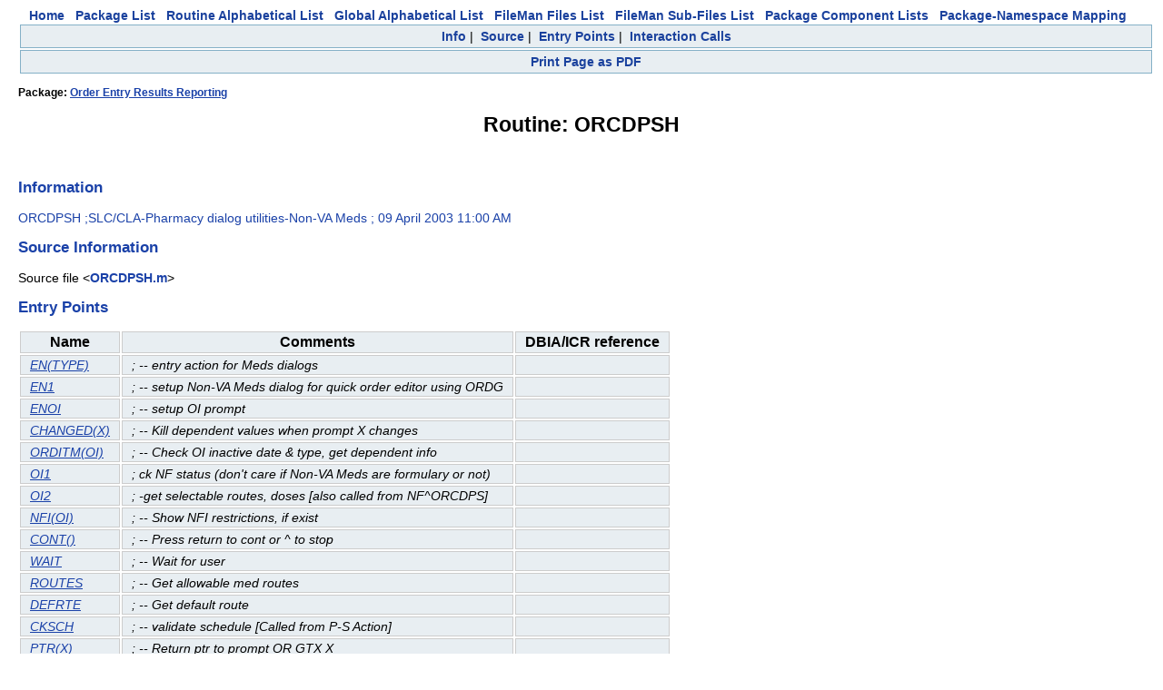

--- FILE ---
content_type: text/html
request_url: https://vivian.worldvista.org/dox/Routine_ORCDPSH.html
body_size: 2436
content:

<!DOCTYPE HTML PUBLIC "-//W3C//DTD HTML 4.0 Transitional//EN">
<html><head>
<meta http-equiv="Content-Type" content="text/html;charset=iso-8859-1">
<script src="https://ajax.googleapis.com/ajax/libs/jquery/1.9.1/jquery.min.js"></script>
<script src="https://ajax.googleapis.com/ajax/libs/jqueryui/1.11.0/jquery-ui.min.js"></script>
<link rel="stylesheet" href="https://ajax.googleapis.com/ajax/libs/jqueryui/1.11.0/themes/smoothness/jquery-ui.css">
<link rel="stylesheet" href="https://code.jquery.com/ui/1.11.0/themes/smoothness/jquery-ui.css">
<script type="text/javascript" src="https://cdnjs.cloudflare.com/ajax/libs/pdfmake/0.1.32/pdfmake.min.js"></script>
<script type="text/javascript" src="https://cdnjs.cloudflare.com/ajax/libs/pdfmake/0.1.32/vfs_fonts.js"></script>
<link href="DoxygenStyle.css" rel="stylesheet" type="text/css">

<img referrerpolicy="no-referrer-when-downgrade" src="https://static.scarf.sh/a.png?x-pxid=ce911fa0-dff5-4687-a120-f23e4c0b5a03" />

</head>

<body bgcolor="#ffffff">

<center>
<a href="index.html" class="qindex" id="home">Home</a>&nbsp;&nbsp;
<a href="packages.html" class="qindex" id="package_list">Package List</a>&nbsp;&nbsp;
<a href="routines.html" class="qindex" id="routine_list">Routine Alphabetical List</a>&nbsp;&nbsp;
<a href="globals.html" class="qindex" id="global_list">Global Alphabetical List</a>&nbsp;&nbsp;
<a href="filemanfiles.html" class="qindex" id="fileman_files_list">FileMan Files List</a>&nbsp;&nbsp;
<a href="filemansubfiles.html" class="qindex" id="fileman_subfiles_list">FileMan Sub-Files List</a>&nbsp;&nbsp;
<a href="PackageComponents.html" class="qindex" id="package_component_list">Package Component Lists</a>&nbsp;&nbsp;
<a href="Packages_Namespace_Mapping.html" class="qindex" id="package_namespace_mapping">
Package-Namespace Mapping</a>&nbsp;&nbsp;
<BR>
</center>
<script type="text/javascript" src="PDF_Script.js"></script>
<div class="qindex">
<a  class="qindex Info" href="#Info">Info</a>&nbsp;|&nbsp;
<a  class="qindex Source" href="#Source">Source</a>&nbsp;|&nbsp;
<a  class="qindex Entry" href="#Entry Points">Entry Points</a>&nbsp;|&nbsp;
<a  class="qindex Interaction" href="#Interaction Calls">Interaction Calls</a>
</div>
<div class="qindex">
<a onclick="startWritePDF(event)"                              class="qindex printPage" href="#Print">Print Page as PDF</a></div><div style="display:none;" id=pdfSelection>
<h3>Customize PDF page</h3>
<p>Select the objects that you wish to see in the downloaded PDF</p>
</div>
<script>initTitleList=['Info', 'Source', 'Entry Points', 'Interaction Calls']
 initTitleList.forEach(function(obj) {
   if (obj == "Doc") {return }
   $("#pdfSelection").append('<input class="headerVal" type="checkbox" val="'+obj+'" checked>'+obj+'</input>')
   $("#pdfSelection").append('<br/>')
 })
</script>
<title id="pageTitle">Routine: ORCDPSH</title>
<div class="_header">
<div class="headertitle">
<h4>Package: <a href="Package_Order_Entry_Results_Reporting.html">Order Entry Results Reporting</a></h4>
<h1>Routine: ORCDPSH</h1>
</div>
</div>
<br/>
<div class=' sectionheader Info'><h2 align="left"><a name="Info">Information</a></h2>
<div><p><span class="information header">ORCDPSH ;SLC/CLA-Pharmacy dialog utilities-Non-VA Meds ; 09 April 2003 11:00 AM
</span></p>
</div></div>
<div class=' sectionheader Source'><h2 align="left"><a name="Source">Source Information</a></h2>
<div class="source"><p><span class="sourcefile">Source file &lt;<a class="el" href="Routine_ORCDPSH_source.html">ORCDPSH.m</a>&gt;</span></p></div>
</div>
<div class=' sectionheader Entry'><h2 align="left"><a name="Entry Points">Entry Points</a></h2>
<div><table>
<tr class="entrypoint" >
<th class="IndexKey">Name</th>
<th class="IndexKey">Comments</th>
<th class="IndexKey">DBIA/ICR reference</th>
</tr>
<tr class="entrypoint" >
<td class="IndexValue"><a href='../dox/Routine_ORCDPSH_source.html#EN'>EN(TYPE)</a></td>
<td class="IndexValue">; -- entry action for Meds dialogs
<br/></td>
<td class="IndexValue"></td>
</tr>
<tr class="entrypoint" >
<td class="IndexValue"><a href='../dox/Routine_ORCDPSH_source.html#EN1'>EN1</a></td>
<td class="IndexValue">; -- setup Non-VA Meds dialog for quick order editor using ORDG
<br/></td>
<td class="IndexValue"></td>
</tr>
<tr class="entrypoint" >
<td class="IndexValue"><a href='../dox/Routine_ORCDPSH_source.html#ENOI'>ENOI</a></td>
<td class="IndexValue">; -- setup OI prompt
<br/></td>
<td class="IndexValue"></td>
</tr>
<tr class="entrypoint" >
<td class="IndexValue"><a href='../dox/Routine_ORCDPSH_source.html#CHANGED'>CHANGED(X)</a></td>
<td class="IndexValue">; -- Kill dependent values when prompt X changes
<br/></td>
<td class="IndexValue"></td>
</tr>
<tr class="entrypoint" >
<td class="IndexValue"><a href='../dox/Routine_ORCDPSH_source.html#ORDITM'>ORDITM(OI)</a></td>
<td class="IndexValue">; -- Check OI inactive date & type, get dependent info
<br/></td>
<td class="IndexValue"></td>
</tr>
<tr class="entrypoint" >
<td class="IndexValue"><a href='../dox/Routine_ORCDPSH_source.html#OI1'>OI1</a></td>
<td class="IndexValue">; ck NF status (don't care if Non-VA Meds are formulary or not)
<br/></td>
<td class="IndexValue"></td>
</tr>
<tr class="entrypoint" >
<td class="IndexValue"><a href='../dox/Routine_ORCDPSH_source.html#OI2'>OI2</a></td>
<td class="IndexValue">; -get selectable routes, doses [also called from NF^ORCDPS]
<br/></td>
<td class="IndexValue"></td>
</tr>
<tr class="entrypoint" >
<td class="IndexValue"><a href='../dox/Routine_ORCDPSH_source.html#NFI'>NFI(OI)</a></td>
<td class="IndexValue">; -- Show NFI restrictions, if exist
<br/></td>
<td class="IndexValue"></td>
</tr>
<tr class="entrypoint" >
<td class="IndexValue"><a href='../dox/Routine_ORCDPSH_source.html#CONT'>CONT()</a></td>
<td class="IndexValue">; -- Press return to cont or ^ to stop
<br/></td>
<td class="IndexValue"></td>
</tr>
<tr class="entrypoint" >
<td class="IndexValue"><a href='../dox/Routine_ORCDPSH_source.html#WAIT'>WAIT</a></td>
<td class="IndexValue">; -- Wait for user
<br/></td>
<td class="IndexValue"></td>
</tr>
<tr class="entrypoint" >
<td class="IndexValue"><a href='../dox/Routine_ORCDPSH_source.html#ROUTES'>ROUTES</a></td>
<td class="IndexValue">; -- Get allowable med routes
<br/></td>
<td class="IndexValue"></td>
</tr>
<tr class="entrypoint" >
<td class="IndexValue"><a href='../dox/Routine_ORCDPSH_source.html#DEFRTE'>DEFRTE</a></td>
<td class="IndexValue">; -- Get default route
<br/></td>
<td class="IndexValue"></td>
</tr>
<tr class="entrypoint" >
<td class="IndexValue"><a href='../dox/Routine_ORCDPSH_source.html#CKSCH'>CKSCH</a></td>
<td class="IndexValue">; -- validate schedule [Called from P-S Action]
<br/></td>
<td class="IndexValue"></td>
</tr>
<tr class="entrypoint" >
<td class="IndexValue"><a href='../dox/Routine_ORCDPSH_source.html#PTR'>PTR(X)</a></td>
<td class="IndexValue">; -- Return ptr to prompt OR GTX X
<br/></td>
<td class="IndexValue"></td>
</tr>
<tr class="entrypoint" >
<td class="IndexValue"><a href='../dox/Routine_ORCDPSH_source.html#EXIT'>EXIT</a></td>
<td class="IndexValue">; -- exit action for Meds dialogs
<br/></td>
<td class="IndexValue"></td>
</tr>
</table></div></div>
</div>
<div class=' sectionheader Interaction'><h2 align="left"><a name="Interaction Calls">Interaction Calls</a></h2>
<div><table>
<tr class="interactioncalls" >
<th class="IndexKey">Name</th>
<th class="IndexKey">Line Occurrences</th>
</tr>
<tr class="interactioncalls" >
<td class="IndexValue">Function Call: WRITE</td>
<td class="IndexValue"><ul><li>Prompt: $C(7),!,"This drug may not be used in a non-VA med order."</li><li>Line Location: ORDITM+4</li></ul></td>
</tr>
<tr class="interactioncalls" >
<td class="IndexValue">Function Call: WRITE</td>
<td class="IndexValue"><ul><li>Prompt: !
</li><li>Line Location: NFI+4</li></ul></td>
</tr>
<tr class="interactioncalls" >
<td class="IndexValue">Function Call: WRITE</td>
<td class="IndexValue"><ul><li>Prompt: !,X
</li><li>Line Location: NFI+8</li></ul></td>
</tr>
<tr class="interactioncalls" >
<td class="IndexValue">Function Call: WRITE</td>
<td class="IndexValue"><ul><li>Prompt: !</li><li>Line Location: NFI+9</li></ul></td>
</tr>
<tr class="interactioncalls" >
<td class="IndexValue">Function Call: WRITE</td>
<td class="IndexValue"><ul><li>Prompt: !,"Press &ltreturn&gt to continue ..."</li><li>Line Location: WAIT+1</li></ul></td>
</tr>
<tr class="interactioncalls" >
<td class="IndexValue">Function Call: WRITE</td>
<td class="IndexValue"><ul><li>Prompt: $C(7),!,"Enter a standard schedule for administering this medication or one of your own,",!,"up to 20 characters.",!
</li><li>Line Location: CKSCH+4</li></ul></td>
</tr>
</table></div></div>
</div>
<div class="qindex">
<a  class="qindex Info" href="#Info">Info</a>&nbsp;|&nbsp;
<a  class="qindex Source" href="#Source">Source</a>&nbsp;|&nbsp;
<a  class="qindex Entry" href="#Entry Points">Entry Points</a>&nbsp;|&nbsp;
<a  class="qindex Interaction" href="#Interaction Calls">Interaction Calls</a>
</div>

<center>
<br/>
<br/>
<br/>
<br/>
<div id="footer">&#xa9;2011-2020 Open Source Electronic Health Record Alliance<br />&#xa9;2020-present WorldVistA<br />This work is licensed under a&nbsp;<a href="https://creativecommons.org/licenses/by/3.0/">Creative Commons Attribution 3.0 Unported License</a> <a href="https://creativecommons.org/licenses/by/3.0/"><img alt="Creative Commons License" style="border-width:0" src="https://i.creativecommons.org/l/by/3.0/88x31.png" /></a></div>
</center>
</body>
</html>


--- FILE ---
content_type: text/css
request_url: https://vivian.worldvista.org/dox/DoxygenStyle.css
body_size: 1782
content:
BODY,H1,H2,H3,H4,H5,H6,P,CENTER,TD,TH,UL,DL,DIV {
       font-family: Geneva, Arial, Helvetica, sans-serif;
}
BODY,TD {
      font-size: 90%;
}
H1 {
       text-align: center;
      font-size: 160%;
}
H2 {
      font-size: 120%;
}
H3 {
      font-size: 100%;
}
H4 {
      font-size: 80%;
}
H5 {
      font-size: 60%;
}
CAPTION { font-weight: bold }
DIV.qindex {
       width: 100%;
       background-color: #e8eef2;
       border: 1px solid #84b0c7;
       text-align: center;
       margin: 2px;
       padding: 2px;
       line-height: 140%;
}
DIV.nav {
       width: 100%;
       background-color: #e8eef2;
       border: 1px solid #84b0c7;
       text-align: center;
       margin: 2px;
       padding: 2px;
       line-height: 140%;
}
DIV.navtab {
      background-color: #e8eef2;
      border: 1px solid #84b0c7;
      text-align: center;
      margin: 2px;
      margin-right: 15px;
      padding: 2px;
}
TD.navtab {
      font-size: 70%;
}
A.qindex {
      text-decoration: none;
      font-weight: bold;
      color: #1A419D;
}
A.qindex:visited {
      text-decoration: none;
      font-weight: bold;
      color: #1A419D
}
A.qindex:hover {
       text-decoration: none;
       background-color: #ddddff;
}
A.qindexHL {
       text-decoration: none;
       font-weight: bold;
       background-color: #6666cc;
       color: #ffffff;
       border: 1px double #9295C2;
}
A.qindexHL:hover {
       text-decoration: none;
       background-color: #6666cc;
       color: #ffffff;
}
A.qindexHL:visited { text-decoration: none; background-color: #6666cc; color: #ffffff }
A.el { text-decoration: none; font-weight: bold }
A.e2 { text-decoration: none; font-weight: normal }
A.elRef { font-weight: bold }
A.code:link { text-decoration: none; font-weight: normal; color: #0000FF}
A.code:visited { text-decoration: none; font-weight: normal; color: #0000FF}
A.codeRef:link { font-weight: normal; color: #0000FF}
A.codeRef:visited { font-weight: normal; color: #0000FF}
A:hover { text-decoration: none; background-color: #f2f2ff }
DL.el { margin-left: -1cm }
.fragment {
      font-family: monospace, fixed;
      font-size: 95%;
}
PRE.fragment {
       border: 1px solid #CCCCCC;
       background-color: #f5f5f5;
       margin-top: 4px;
       margin-bottom: 4px;
       margin-left: 2px;
       margin-right: 8px;
       padding-left: 6px;
       padding-right: 6px;
       padding-top: 4px;
       padding-bottom: 4px;
}
DIV.ah { background-color: black; font-weight: bold; color: #ffffff; margin-bottom: 3px; margin-top: 3px }

DIV.groupHeader {
      margin-left: 16px;
      margin-top: 12px;
      margin-bottom: 6px;
      font-weight: bold;
}
DIV.groupText { margin-left: 16px; font-style: italic; font-size: 90% }
BODY {
       background: white;
       color: black;
       margin-right: 20px;
       margin-left: 20px;
}
TD.indexkey {
       background-color: #e8eef2;
       font-weight: bold;
       overflow-wrap: break-word;
       padding-right  : 10px;
       padding-top    : 2px;
       padding-left   : 10px;
       padding-bottom : 2px;
       margin-left    : 0px;
       margin-right   : 0px;
       margin-top     : 2px;
       margin-bottom  : 2px;
       border: 1px solid #CCCCCC;
}
TD.indexvalue {
       background-color: #e8eef2;
       overflow-wrap: break-word;
       font-style: italic;
       padding-right  : 10px;
       padding-top    : 2px;
       padding-left   : 10px;
       padding-bottom : 2px;
       margin-left    : 0px;
       margin-right   : 0px;
       margin-top     : 2px;
       margin-bottom  : 2px;
       border: 1px solid #CCCCCC;
}
TH.indexkey {
       background-color: #e8eef2;
       font-weight: bold;
       padding-right  : 10px;
       padding-top    : 2px;
       padding-left   : 10px;
       padding-bottom : 2px;
       margin-left    : 0px;
       margin-right   : 0px;
       margin-top     : 2px;
       margin-bottom  : 2px;
       border: 1px solid #CCCCCC;
}
TH.indexvalue {
       background-color: #e8eef2;
       font-style: italic;
       padding-right  : 10px;
       padding-top    : 2px;
       padding-left   : 10px;
       padding-bottom : 2px;
       margin-left    : 0px;
       margin-right   : 0px;
       margin-top     : 2px;
       margin-bottom  : 2px;
       text-align     : left;
       border: 1px solid #CCCCCC;
}
TR.memlist {
  background-color: #f0f0f0;
}
P.formulaDsp { text-align: center; }
IMG.formulaDsp { }
IMG.formulaInl { vertical-align: middle; }
SPAN.keyword       { color: #008000 }
SPAN.keywordtype   { color: #604020 }
SPAN.keywordflow   { color: #e08000 }
SPAN.comment       { color: #800000 }
SPAN.preprocessor  { color: #806020 }
SPAN.stringliteral { color: #002080 }
SPAN.charliteral   { color: #008080 }
SPAN.information   { color: #1A41A8 ;
                     font-size 50%;
}
.mdescLeft {
      padding: 0px 8px 4px 8px;
       font-size: 80%;
       font-style: italic;
       background-color: #FAFAFA;
       border-top: 1px none #E0E0E0;
       border-right: 1px none #E0E0E0;
       border-bottom: 1px none #E0E0E0;
       border-left: 1px none #E0E0E0;
       margin: 0px;
}
.mdescRight {
      padding: 0px 8px 4px 8px;
       font-size: 80%;
       font-style: italic;
       background-color: #FAFAFA;
       border-top: 1px none #E0E0E0;
       border-right: 1px none #E0E0E0;
       border-bottom: 1px none #E0E0E0;
       border-left: 1px none #E0E0E0;
       margin: 0px;
}
.memItemLeft {
       padding: 1px 0px 0px 8px;
       margin: 4px;
       border-top-width: 1px;
       border-right-width: 1px;
       border-bottom-width: 1px;
       border-left-width: 1px;
       border-top-color: #E0E0E0;
       border-right-color: #E0E0E0;
       border-bottom-color: #E0E0E0;
       border-left-color: #E0E0E0;
       border-top-style: solid;
       border-right-style: none;
       border-bottom-style: none;
       border-left-style: none;
       background-color: #FAFAFA;
       font-size: 80%;
}
.memItemRight {
       padding: 1px 8px 0px 8px;
       margin: 4px;
       border-top-width: 1px;
       border-right-width: 1px;
       border-bottom-width: 1px;
       border-left-width: 1px;
       border-top-color: #E0E0E0;
       border-right-color: #E0E0E0;
       border-bottom-color: #E0E0E0;
       border-left-color: #E0E0E0;
       border-top-style: solid;
       border-right-style: none;
       border-bottom-style: none;
       border-left-style: none;
       background-color: #FAFAFA;
       font-size: 80%;
}
.memTemplItemLeft {
       padding: 1px 0px 0px 8px;
       margin: 4px;
       border-top-width: 1px;
       border-right-width: 1px;
       border-bottom-width: 1px;
       border-left-width: 1px;
       border-top-color: #E0E0E0;
       border-right-color: #E0E0E0;
       border-bottom-color: #E0E0E0;
       border-left-color: #E0E0E0;
       border-top-style: none;
       border-right-style: none;
       border-bottom-style: none;
       border-left-style: none;
       background-color: #FAFAFA;
       font-size: 80%;
}
.memTemplItemRight {
       padding: 1px 8px 0px 8px;
       margin: 4px;
       border-top-width: 1px;
       border-right-width: 1px;
       border-bottom-width: 1px;
       border-left-width: 1px;
       border-top-color: #E0E0E0;
       border-right-color: #E0E0E0;
       border-bottom-color: #E0E0E0;
       border-left-color: #E0E0E0;
       border-top-style: none;
       border-right-style: none;
       border-bottom-style: none;
       border-left-style: none;
       background-color: #FAFAFA;
       font-size: 80%;
}
.memTemplParams {
       padding: 1px 0px 0px 8px;
       margin: 4px;
       border-top-width: 1px;
       border-right-width: 1px;
       border-bottom-width: 1px;
       border-left-width: 1px;
       border-top-color: #E0E0E0;
       border-right-color: #E0E0E0;
       border-bottom-color: #E0E0E0;
       border-left-color: #E0E0E0;
       border-top-style: solid;
       border-right-style: none;
       border-bottom-style: none;
       border-left-style: none;
      color: #606060;
       background-color: #FAFAFA;
       font-size: 80%;
}
.search     { color: #003399;
             font-weight: bold;
}
FORM.search {
             margin-bottom: 0px;
             margin-top: 0px;
}
INPUT.search { font-size: 75%;
              color: #000080;
              font-weight: normal;
              background-color: #e8eef2;
}
TD.tiny      { font-size: 75%;
}
a {
       color: #1A41A8;
}
a:visited {
       color: #2A3798;
}
.dirtab { padding: 4px;
         border-collapse: collapse;
         border: 1px solid #84b0c7;
}
TH.dirtab { background: #e8eef2;
           font-weight: bold;
}
HR { height: 1px;
    border: none;
    border-top: 1px solid black;
}

/* Style for detailed member documentation */
.memtemplate {
 font-size: 80%;
 color: #606060;
 font-weight: normal;
}
.memnav {
 background-color: #e8eef2;
 border: 1px solid #84b0c7;
 text-align: center;
 margin: 2px;
 margin-right: 15px;
 padding: 2px;
}
.memitem {
 padding: 4px;
 background-color: #eef3f5;
 border-width: 1px;
 border-style: solid;
 border-color: #dedeee;
 -moz-border-radius: 8px 8px 8px 8px;
}
.memname {
 white-space: nowrap;
 font-weight: bold;
}
.memdoc{
 padding-left: 10px;
}
.memproto {
 background-color: #d5e1e8;
 width: 100%;
 border-width: 1px;
 border-style: solid;
 border-color: #84b0c7;
 font-weight: bold;
 -moz-border-radius: 8px 8px 8px 8px;
}
.paramkey {
 text-align: right;
}
.paramtype {
 white-space: nowrap;
}
.paramname {
 color: #602020;
 font-style: italic;
 white-space: nowrap;
}
/* End Styling for detailed member documentation */

/* for the tree view */
.ftvtree {
       font-family: sans-serif;
       margin:0.5em;
}
.directory { font-size: 9pt; font-weight: bold; }
.directory h3 { margin: 0px; margin-top: 1em; font-size: 11pt; }
.directory > h3 { margin-top: 0; }
.directory p { margin: 0px; white-space: nowrap; }
.directory div { display: none; margin: 0px; }
.directory img { vertical-align: -30%; }

.printButton {
    background-color: #e8eef2;
    border: none;
    font-size: 11pt;
    text-decoration: none;
    font-weight: bold;
    color: #1A419D;
}
table {
  table-layout: fixed;
}


--- FILE ---
content_type: application/javascript
request_url: https://vivian.worldvista.org/dox/PDF_Script.js
body_size: 5302
content:
/*!/usr/bin/env python
* A set of Javascript functions which will allow the DOX page to be downloaded
* as a PDF file
#---------------------------------------------------------------------------
* Copyright 2017 The Open Source Electronic Health Record Agent
#
* Licensed under the Apache License, Version 2.0 (the "License");
* you may not use this file except in compliance with the License.
* You may obtain a copy of the License at
#
*     http://www.apache.org/licenses/LICENSE-2.0
#
* Unless required by applicable law or agreed to in writing, software
* distributed under the License is distributed on an "AS IS" BASIS,
* WITHOUT WARRANTIES OR CONDITIONS OF ANY KIND, either express or implied.
* See the License for the specific language governing permissions and
* limitations under the License.
*/

// For explanation of units, see:
// https://github.com/bpampuch/pdfmake/issues/359
var margin = 36;  // 0.5 inches
var pageWidth = 792 - (2 * margin); // 11 inches
// Capture the DOX images as DataURL to be shown in the PDF
function toDataUrl(file,callback) {
  var xhr = new XMLHttpRequest();
  xhr.onload = function() {
    var reader = new FileReader();
    reader.onload = function() {
    };
    reader.onloadend = function() {
      var image = new Image();
      image.onload = function() {
        callback(reader.result, image.width, image.height);
      };
      image.src = reader.result;
    }
    reader.readAsDataURL(xhr.response);
  }
  if (typeof file != "undefined") {
    xhr.open('GET', file);
    xhr.responseType = 'blob';
    xhr.send();
  } else {
    callback("[data-uri]")
  }
}

// Get the data that should only be shown as text
function getText(pdfObj,titleIndex) {
  returnText = $("."+pdfObj.tag).text()
  if("needsSplit" in pdfObj) {
    returnText = $("."+pdfObj.tag).first().text()
    if (titleIndex =="2") {
    returnText = $("."+pdfObj.tag).last().text()
    }
  }
  return {text:returnText};
}

// Get table with header
function getTableListWithHeader(pdfObj,titleIndex) {
  var returnObj = [];
  var tableRows = $("tr." + pdfObj.tag);
  if (tableRows.length == 0) {
    return "";
  }
  for (var row = 0; row < tableRows.length; row++) {
    var rowObj = [];
    var tableObj = $(tableRows[row]).children();
    tableObj.each(function(child){
      rowObj[child % pdfObj.numCols] = $(tableObj[child]).text()
    });
    returnObj.push(rowObj);
  }
  if (returnObj.length == 0) {
    returnObj.push("");
  }

  // Add style to headers
  var headers = [];
  for (var col = 0; col < pdfObj.numCols; col++) {
    var headerText = returnObj[0][col];
    var header = { text: headerText, style: "tableheader"}
    headers.push(header);
  }
  returnObj[0] = headers;

  var docDefinitionAddition = {
    table: {
      headerRows: 1,
      widths:getColumnSizes(pdfObj),
      body: returnObj
    },
    layout: {
      fillColor: function (i, node) { return (i % 2 === 0) ?  '#CCCCCC' : null;
    }
  }};
  return docDefinitionAddition;
}

// Get table with no headers
function getTableList(pdfObj,titleIndex) {
  var rowObj = [];
  var returnObj = [];
  var fullVals = [];
  if("needsSplit" in pdfObj) {
    targetAccord = $(".sectionheader:not(.accordion)")[titleIndex-1]
    fullVals = $(targetAccord).find("."+pdfObj.tag).text().split(pdfObj.sep);
  } else {
    fullVals = $("."+pdfObj.tag).text().split(pdfObj.sep);
  }
  if (fullVals.length == 1) {
    // Empty table
    return "";
  }
  var i,j;
  for (i=0,j=fullVals.length; i<j; i++) {
    if (i % pdfObj.numCols == 0 && i !=0) {
      // Add row to table
      returnObj.push(rowObj);
      rowObj = [];
    }
    // Add column to row
    rowObj[i % pdfObj.numCols] = (fullVals[i]);
  }

  if (rowObj.length > 1) {
    // Make sure all cells are populated
    for (var col = rowObj.length; col < pdfObj.numCols; col++) {
      rowObj.push("");
    }
    returnObj.push(rowObj);
  }

  var docDefinitionAddition = {
    table: {
      widths: getColumnSizes(pdfObj),
      body: returnObj
    },
    layout: {
      fillColor: function (i, node) { return (i % 2 === 0) ?  '#CCCCCC' : null;
    }
  }};
  return docDefinitionAddition;
}

function getColumnSizes(pdfObj)
{
  var sizeArray = [];
  if (pdfObj.stretchColumn) {
    for (i = 0; i < pdfObj.numCols; i++) {
      if (i === pdfObj.stretchColumn) { sizeArray.push('*'); }
      else { sizeArray.push('auto'); }
    }
  } else if (pdfObj.columnSizes) {
    for (i = 0; i < pdfObj.numCols; i++) {
      var columnSize = pdfObj.columnSizes[i];
      if (columnSize > 0) { sizeArray.push(columnSize * pageWidth); }
      else { sizeArray.push('auto'); }
    }
  } else {
    // TODO: Can just use 'auto'? Or not specify width at all?
    var colSize = pageWidth / pdfObj.numCols;
    for (i = 0; i < pdfObj.numCols; i++) {
      sizeArray.push(colSize);
    }
  }
  return sizeArray;
}

var titleDic  =  {
  // Package
  // TODO: "Additional Global Namespace" should be on its own line
  "Namespace": {"tag": "packageNamespace","sep": /\s{3}/,"generator": getText,"numCols":0},
  // TODO: Display link to documentation?
  //"Doc": {"tag": "null","sep": /\s{3}/,"generator": getText,"numCols":0, "header": "Documentation"},
  "Dependency Graph": {"tag": "_dependency","sep": /\s{3}/,"numCols":6},
  "Dependent Graph":{"tag": "_dependent","sep": /\s{3}/,"numCols":6},
  "ICR Entries":{"tag": "icrVals","sep": /\s{4}/,"generator":getTableList, "numCols":8},
  // TODO: Need to find a package to test 'FileMan Files' section
  "FileMan Files":{"tag": "fmFiles","sep": /\s{4}/,"generator":getTableList,"numCols":8},
  "Non-FileMan Globals":{"tag": "nonfmFiles","sep": /\s{4}/,"generator":getTableList,"numCols":8},
  "Routines":{"tag": "rtns","sep": /\s{4}/,"generator":getTableList,"numCols":8},

  //Package Components
  "Source Information":{"tag": "source","sep": /\s{4}/,"generator":getTableListWithHeader,"numCols":2},
  "List Manager Templates":{"tag": "List_Manager_Templates_data","sep": /\s{4}/,"generator":getTableList,"numCols":8},
  "Function":{"tag": "Function_data","sep": /\s{4}/,"generator":getTableList,"numCols":8},
  "Input Template":{"tag": "Input_Template_data","sep": /\s{4}/,"generator":getTableList,"numCols":8},
  "Protocol":{"tag": "Protocol_data","sep": /\s{4}/,"generator":getTableList,"numCols":8},
  "Option":{"tag": "Option_data","sep": /\s{4}/,"generator":getTableList,"numCols":8},
  "Print Template":{"tag": "Print_Template_data","sep": /\s{4}/,"generator":getTableList,"numCols":8},
  "Key":{"tag": "Key_data","sep": /\s{4}/,"generator":getTableList,"numCols":8},
  "Remote Procedure":{"tag": "Remote_Procedure_data","sep": /\s{4}/,"generator":getTableList,"numCols":8},
  "Help Frame":{"tag": "Help_Frame_data","sep": /\s{4}/,"generator":getTableList,"numCols":8},
  "Form":{"tag": "Form_data","sep": /\s{4}/,"generator":getTableList,"numCols":8},
  "Sort Template":{"tag": "Sort_Template_data","sep": /\s{4}/,"generator":getTableList,"numCols":8},
  "HL7 APPLICATION PARAMETER":{"tag": "HL7_APPLICATION_PARAMETER_data","sep": /\s{4}/,"generator":getTableList,"numCols":8},

  // Subfield
  "SubfieldInfo":{"tag": "information","sep": /\s{4}/,"generator":getTableListWithHeader,"numCols":4, "header": "Information"},
  "Details":{"tag": "fmFields","sep": /\s{4}/,"generator":getTableListWithHeader,"numCols":5,"stretchColumn":4},

  // Global
  "GlobalInfo":{"tag": "information","sep": /\s{4}/,"generator":getTableListWithHeader,"numCols":3, "header": "Information"},
  "Desc":{"tag": "description","sep": /\s{4}/,"generator": getText,"header":"Description"},
  "Directly Accessed By Routines":{"tag": "directCall","sep": /\s{4}/,"generator":getTableListWithHeader,"numCols":3},
  "Accessed By FileMan Db Calls":{"tag": "gblRtnDep","sep": /\s{4}/,"generator":getTableListWithHeader,"numCols":3},
  //
  "Pointed To By FileMan Files":{"tag": "gblPointedTo","sep": /\s{4}/,"generator":getTableListWithHeader,"numCols":3},
  "Pointer To FileMan Files":{"tag": "gblPointerTo","generator":getTableListWithHeader,"numCols":3},
  "Fields":{"tag": "fmFields","sep": /\s{4}/,"generator":getTableListWithHeader,"numCols":5,"stretchColumn":4},
  // TODO: "Fields Referenced" need to be split into different lines
  "ICR":{"tag": "icrVals","sep": /\s{4}/,"generator":getTableListWithHeader,"numCols":4,"stretchColumn":3},
  "Found Entries": {"tag": "gblEntry","sep": /\s{4}/,"generator":getTableList,"numCols":8},

  // Routine
  "RoutineInfo":{"tag": "information","sep": /\s{4}/,"generator": getText, "header": "Information"},
  "Source":{"tag": "sourcefile","sep": /\s{4}/,"generator": getText,"numCols":0, "header": "Source Code"},
  "Call Graph":{"tag": "callG","sep": /\s{2}/,"generator":getTableListWithHeader,"numCols":3,"stretchColumn":2},
  "Caller Graph":{"tag": "callerG","sep": /\s{2}/,"generator":getTableListWithHeader,"numCols":3,"stretchColumn":2},
  "Entry Points":{"tag": "entrypoint","sep": /\s{4}/,"generator":getTableListWithHeader,"numCols":3,"stretchColumn":1},
  "Used in HL7 Interface":{"tag": "hl7","sep": /\s{4}/,"generator":getTableListWithHeader,"numCols":2},
  "External References":{"tag": "external","generator":getTableListWithHeader,"numCols":2},
  "Global Variables Directly Accessed":{"tag": "directAccess","sep": /\s{4}/,"generator":getTableListWithHeader,"numCols":2,"stretchColumn":1},
  "Label References":{"tag": "label","sep": /\s{4}/,"generator":getTableListWithHeader,"numCols":2,"stretchColumn":1},
  "Naked Globals":{"tag": "naked","generator":getTableListWithHeader,"numCols":2,"stretchColumn":1},
  // TODO: Legend for Local Variables
  "Local Variables":{"tag": "local","generator":getTableListWithHeader,"numCols":2},
  "Interaction Calls":{"tag": "interactioncalls","sep": /\s{4}/,"generator":getTableListWithHeader,"numCols":2,"stretchColumn":1},
  "Marked Items":{"tag": "marked","sep": /\s{4}/,"generator":getTableListWithHeader,"numCols":2,"stretchColumn":1},
  // TODO: Need an example that uses this section. Not tested
  "FileMan Files Accessed Via FileMan Db Call":{"tag": "dbcall","sep": /\s{4}/,"generator":getTableListWithHeader,"numCols":2},
  "Platform Dependent Routines":{"tag": "platformDepRoutines","sep": /\s{4}/,"generator":getTableListWithHeader,"numCols":2},

  // Summary Pages
  "Summary":{"tag": "summary","sep": /\s{4}/,"generator":getText,"numCols":8,"needsSplit":true,"header" : "Summary"},
  "Caller Routines":{"tag": "callerRoutines","sep": /\s{4}/,"generator":getTableList,"numCols":8,"needsSplit":true},
  "Called Routines":{"tag": "calledRoutines","sep": /\s{4}/,"generator":getTableList,"numCols":8,"needsSplit":true},
  "Referred Routines":{"tag": "referredRoutines","sep": /\s{4}/,"generator":getTableList,"numCols":8,"needsSplit":true},
  "Referenced Globals":{"tag": "referredGlobals","sep": /\s{4}/,"generator":getTableList,"numCols":8,"needsSplit":true},
  "Referred FileMan Files":{"tag": "referredFileManFiles","sep": /\s{4}/,"generator":getTableList,"numCols":8,"needsSplit":true},
  "Referenced FileMan Files":{"tag": "referencedFileManFiles","sep": /\s{4}/,"generator":getTableList,"numCols":8,"needsSplit":true},
  "FileMan Db Call Routines":{"tag": "dbCallRoutines","sep": /\s{4}/,"generator":getTableList,"numCols":8,"needsSplit":true},
  "FileMan Db Call Accessed FileMan Files":{"tag": "dbCallFileManFiles","sep": /\s{4}/,"generator":getTableList,"numCols":8,"needsSplit":true},
  "Package Component(s)":{"tag": "PCObjects","sep": /\s{4}/,"generator":getTableList,"numCols":8,"needsSplit":true},
  "Package Component called Routines":{"tag": "PCcalledRoutines","sep": /\s{4}/,"generator":getTableList,"numCols":8,"needsSplit":true},
  "RCaller Globals":{"tag": "rcallerGlobals","sep": /\s{4}/,"generator":getTableList,"numCols":8,"needsSplit":true},
  "GCalled Routines":{"tag": "gcalledRoutines","sep": /\s{4}/,"generator":getTableList,"numCols":8,"needsSplit":true},
  "GCaller Globals":{"tag": "gCallerGlobals","sep": /\s{4}/,"generator":getTableList,"numCols":8,"needsSplit":true},
  "Called Globals":{"tag": "calledGlobals","sep": /\s{4}/,"generator":getTableList,"numCols":8,"needsSplit":true},
  //multiple pages
  "Legend Graph":{"tag": "colorLegend","sep": /\s{2}/,"numCols":2,"stretchColumn":2}
  }

function startWritePDF(event){
  $("#pdfSelection").dialog({
      modal: true,
      buttons: {
        Generate:function() {
            titleList=[]
            $(".headerVal:checked").toArray().forEach(function(title) {
              titleList.push($(title).attr("val"))
            })
            writePDF();
            $( this ).dialog( "close" )
        }
      }
  })
}

function writePDF() {
  // Capture images first
  toDataUrl($("#img_called").attr("src"), function(callGraph, callGraphWidth, callGraphHeight) {
    toDataUrl($("#img_caller").attr("src"), function(callerGraph, callerGraphWidth, callerGraphHeight) {
      toDataUrl($("#package_dependencyGraph").attr("src"), function(dependencyVal, dependencyValWidth, dependencyValHeight) {
        toDataUrl($("#package_dependentGraph").attr("src"), function(dependentVal, dependentValWidth, dependentValHeight) {
          toDataUrl($("#colorLegendImg").attr("src"), function (colorLegendImg, colorLegendWidth, colorLegendHeight) {
            var title = $("#pageTitle").html();

            // And then text and tables
            var docDefinition = getDocDefinition(title);

            titleList.forEach(function(test) {
              if(test.indexOf("_")) {
                arrayVal = test.split("_");
                test = arrayVal[0]
                index = arrayVal[1]
              }
              if (test === "Info" ) {
                // Figure out which Info we are parsing
                if (title.indexOf("Sub-Field") !== -1) { test = "SubfieldInfo"; }
                else if (title.indexOf("Global") !== -1) { test = "GlobalInfo"; }
                else if (title.indexOf("Routine") !== -1) { test = "RoutineInfo"; }
              }

              if (test === "Doc") {
                // pass
              } else if (test.indexOf("Graph") !== -1) {
                // Get the data that contains an image (CallerGraphs and accompanying tables)
                var pdfObj = titleDic[test];

                var header = {text: test, style: "subheader"};
                docDefinition.content.push(header);
                var imageWidth;
                if (test === "Caller Graph") { imageWidth = callerGraphWidth; }
                else if (test === "Call Graph") { imageWidth = callGraphWidth; }
                else if (test === "Dependency Graph") { imageWidth = dependencyValWidth; }
                else if (test === "Dependent Graph") { imageWidth = dependentValWidth; }
                else if (test === "Legend Graph") { imageWidth = colorLegendWidth; }
                // else { ERROR! }

                if (imageWidth > pageWidth) {
                 docDefinition.content.push({image: pdfObj.tag, width: pageWidth});
                } else {
                 docDefinition.content.push({image: pdfObj.tag});
                }
                docDefinition.content.push("\n\n");

                if (test.indexOf("Call") !== -1) {
                  tableVal = getTableListWithHeader(pdfObj);
                } else {
                  tableVal = getTableList(pdfObj);
                }
                docDefinition.content = docDefinition.content.concat(tableVal);
                docDefinition.content.push("\n\n");
              } else {
                var header = {};
                header.style = "subheader";
                if ("header" in titleDic[test]) {
                  header.text = titleDic[test]["header"];
                } else {
                  header.text = test;
                }
                docDefinition.content.push(header);
                docDefinition.content.push(titleDic[test]["generator"](titleDic[test],index));
                docDefinition.content.push("\n\n");
              }
            });
            docDefinition.images._dependent = dependentVal;
            docDefinition.images._dependency = dependencyVal;
            docDefinition.images.callG = callGraph;
            docDefinition.images.callerG = callerGraph;
            docDefinition.images.colorLegend = colorLegendImg;

            // Create PDF
            pdfMake.createPdf(docDefinition).download(title + ".pdf")
          })
        })
      })
    })
  })
}

function writeICRPDF() {
  var title = $("#pageTitle").html();

  var docDefinitionAddition = {
    table: {
      widths:getColumnSizes({"numCols":2,"stretchColumn":1}),
      body: getICRTable($("tr.even,tr.odd"))
    },
    layout: {
      fillColor: function (i, node) { return (i % 2 === 0) ?  '#CCCCCC' : null;
    }
  }};
  
  var docDefinition = getDocDefinition(title);
  docDefinition.content.push(docDefinitionAddition);
  docDefinition.content.push("\n\n");

  // Create PDF
  pdfMake.createPdf(docDefinition).download(title + ".pdf")
}

function getICRTable(table) {
  var pdfTable = [];
  $(table).each(function(rowIndex, row) {
    var pdfRow = [];
    var tableObj = $(row).children();
    tableObj.each(function(colIndex, col) {
      // Does this cell contain a table?
      var contents = $(col).children();
      if (contents.length >  0 && contents.is("table")) {
        var rows = $.merge($(contents).children().eq(0).children(),
                           $(contents).children().eq(1).children());
        var nestedTable = getICRTable(rows);
        
        // Add style to headers
        var headers = [];
        var headerRow = nestedTable[0];
        $(headerRow).each(function(i, headerText) {
          var header = { text: headerText, style: "tableheader"}
          headers.push(header);
        });
        nestedTable[0] = headers;
  
        pdfRow.push({ table: { body: nestedTable }});
      } else {
        pdfRow.push($(col).text());
      }
    });
    pdfTable.push(pdfRow);
  })
  return pdfTable;
}

function getDocDefinition(title) {
  return {
    pageOrientation: 'landscape',
    // Note: [left, top, right, bottom] or [horizontal, vertical]
    //       or just a number for equal margins
    pageMargins: margin,
    images : {},
    styles: {
      header: {
        fontSize: 18,
        bold: true
      },
      subheader: {
        fontSize: 15,
        bold: true
      },
      tableheader: {
        fontSize: 13,
        bold: true
      },
      quote: {
        italics: true
      },
      small: {
        fontSize: 8
      }
    },
    content:[{text:title, style: "header"}, "\n\n"],
    footer: { text: getFooter(), alignment: "center"},
  };
}

function getFooter() { 
  var today = new Date();
  var footerText = "Generated from " + window.location.href;
  footerText +=  " on " + today.getFullYear() + '-' + (today.getMonth()+1) + '-' + today.getDate();
  return footerText;
}

function startDownloadPDFBundle(filename) {
  window.open(filename, '_blank');
}
